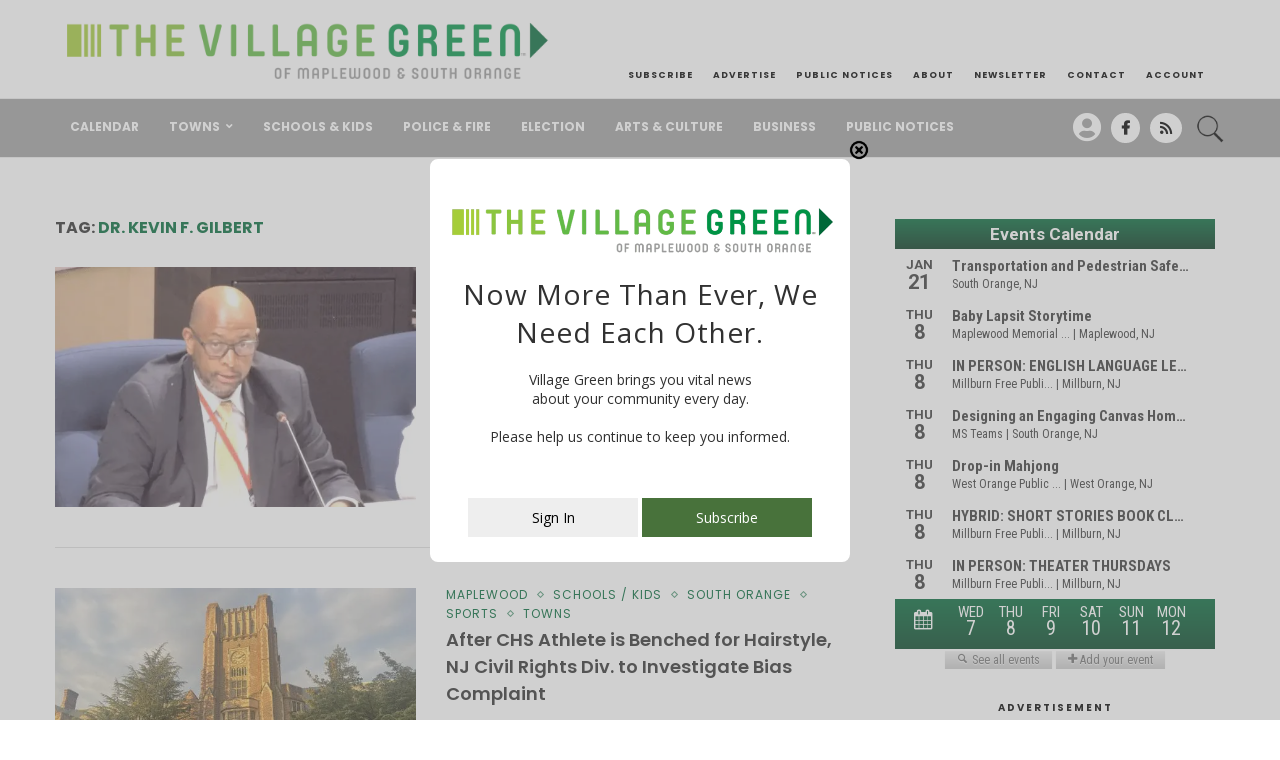

--- FILE ---
content_type: text/css
request_url: https://villagegreennj.com/wp-content/plugins/easy-image-gallery/includes/css/easy-image-gallery.css
body_size: 333
content:
@font-face {
  font-family: 'easy-image-gallery';
  src: url('../fonts/easy-image-gallery.eot');
  src: url('../fonts/easy-image-gallery.eot?#iefix') format('embedded-opentype'), url('../fonts/easy-image-gallery.woff') format('woff'), url('../fonts/easy-image-gallery.ttf') format('truetype'), url('../fonts/easy-image-gallery.svg#easy-image-gallery') format('svg');
  font-weight: normal;
  font-style: normal;
}
.eig-popup {
  display: block;
}
.eig-popup .icon-view:before {
  content: "\e005";
}
.eig-popup .icon-view {
  font-family: 'easy-image-gallery';
  speak: none;
  font-style: normal;
  font-weight: normal;
  font-variant: normal;
  text-transform: none;
  line-height: 1;
  -webkit-font-smoothing: antialiased;
  font-size: 30px;
  position: absolute;
  left: 50%;
  top: 50%;
  transform: translate(-50%,-50%);
  color: #fff;
  opacity: 0;
  visibility: visible;
  -webkit-transition: opacity 0.3s linear;
  -moz-transition: opacity 0.3s linear;
  -ms-transition: opacity 0.3s linear;
  -o-transition: opacity 0.3s linear;
  transition: opacity 0.3s linear;
  z-index: 1;
}
.eig-popup .overlay {
  visibility: hidden;
  display: block;
  height: 0%;
  width: 0%;
  position: absolute;
  top: 50%;
  left: 50%;
  transform: translate(-50%,-50%);
  opacity: 0.4;
  -webkit-transition: all 0.3s linear;
  -moz-transition: all 0.3s linear;
  -ms-transition: all 0.3s linear;
  -o-transition: all 0.3s linear;
  transition: all 0.3s linear;
}
.eig-popup:hover .overlay {
  visibility: visible;
  background: #000;
  height: 100%;
  width: 100%;
}
.popup:hover img {

}
.eig-popup:hover .icon-view {
  opacity: 0.8;
}
.easy-image-gallery{
  margin: 0 auto;
  padding: 0;
}
.easy-image-gallery li {
  display: inline-block;
  padding: 0 20px 20px 0;
  margin: 0;
}
.easy-image-gallery a {
  position: relative;
  display: block;
}
.easy-image-gallery a img {
  display: block;
  border-top-right-radius: 20px;
  -webkit-border-top-right-radius: 20px;
  -moz-border-top-right-radius: 20px;
  -ms-border-top-right-radius: 20px;
  -o-border-top-right-radius: 20px;
  transition: .3s all;
  -webkit-transition: .3s all;
  -moz-transition: .3s all;
  -ms-transition: .3s all;
  -o-transition: .3s all;
}
.lum-lightbox.lum-open {
	background-color: rgba(0,0,0,.8);
	z-index: 9999;
}
.lum-lightbox-inner img {
  margin: 0 auto;
}
#fancybox-title{
  left: initial !important;
}
#fancybox-title-float-wrap td{
  background: transparent;
  background: #000;
  max-width: 50%;
  white-space: initial !important;
}

@media (min-width: 600px) {
  .admin-bar .fancybox-container {
    margin-top: 46px;
  }
  .admin-bar .fancybox-caption {
    bottom: 46px;
  }
}


@media (min-width: 783px) {
  .admin-bar .fancybox-container {
    margin-top: 32px;
  }  

  .admin-bar .fancybox-caption {
    bottom: 32px;
  }
}


--- FILE ---
content_type: text/css;charset=UTF-8
request_url: https://villagegreennj.com/?display_custom_css=css
body_size: 6680
content:
@import url('https://fonts.googleapis.com/css2?family=Poppins:wght@200;300;400;500;600;700&amp;display=swap');
@import url('https://fonts.googleapis.com/css2?family=Playfair+Display:wght@400;600&amp;display=swap');

/* Marty New Updates */

.penci-sidebar-content .widget-title {margin-bottom:0px !important;}
.penci-sidebar-content .widget, .penci-sidebar-content.pcsb-boxed-whole {margin-bottom:0px !important;}
.penci-flat-overlay .penci-slide-overlay .penci-mag-featured-content:before {background: #393e38 !important;}
aside.bs_zones img, aside.bs_zones {margin-bottom:20px !important;}
body.home .penci_sidebar {margin-top:40px !important;}
.penci-faicon {color:#000 !important;}
#navigation .button-menu-mobile {font-size:17px !important;top:14px;left:20px;position:relative;}
#close-sidebar-nav i {padding-left: 7px !important;line-height: 23px !important;}
body.home .theiaStickySidebar {padding-top:40px !important;}
.penci-item-1 .penci-mag-featured-content h3 a {font-size:2.4rem !important;}
.penci-pagination.penci-ajax-more a.penci-ajax-more-button {border:2px solid black !important;color:#000 !important;}
.advertisement .penci-border-arrow:after {border:0px !important;text-align:center !important;}
.advertisement broadstreet-zone {text-align:center !important;}
body.home #main .advertisement img {margin-bottom:20px !important;} 
body.home #main .penci-border-arrow:before {display:none !important;}
body.home .smallposts li .item h2 a {font-size: 18px !important;color: #000 !important;}
.home-featured-cat-content .magcat-detail h3 a {color: #000000;font-size: 18px;font-weight: 600 !important;}
.home-featured-cat-content .magcat-detail h3 a:hover {color: #000 !important;}
body.home .smallposts .grid-post-box-meta {margin-top:5px !important;}

@media only screen and (max-width: 1000px) {
    .container.has-banner .header-banner {display:none !important;}
}

@media only screen and (max-width: 767px) {
    .home .smallposts .penci-grid>li {margin: 0 0 0px !important;}
}

@media only screen and (max-width: 700px) {
.penci-item-1 .penci-mag-featured-content h3 a {font-size:1.6rem !important;}
.smallposts .penci-grid li .item h2 a {font-size:14px !important;}
body.home .smallposts li .item h2 a {font-size: 14px !important;color: #000 !important;}
.home-featured-cat-content .magcat-detail h3 a {font-size:14px !important;}
}

/* Paywall Updates */
.paratext {text-align:center;}
.innerleft {break-inside: avoid-column;border: 1px solid black;padding: 10px;text-align: center;margin-bottom:20px;}
.innerright .plan {width:100% !important;padding:10px !important;min-height:330px;margin-bottom:20px;}
div.planhead {text-align:center !important;}
div.plan {width:31.3%;border: 1px solid #000000 !important;margin:1% !important;padding:5px !important;margin-bottom:20px !important;}
p.renewal small {font-size: 12px;letter-spacing: 2px;font-weight: bold;}
.paywallplans {border: 4px solid black;padding: 10px;}
img.paywalllogo {max-width: 450px;width:100%;display: block;margin: 0 auto;}
div.plan .yearly {background: url(/wp-content/uploads/2023/02/subscribe-background.jpg) !important;background-size: cover !important;}
div.plan .month {background: url(/wp-content/uploads/2023/08/subscribe-background-light.jpg) !important;background-size: cover !important;}
.paywallplans broadstreet-zone-container {display:none !important;}
.paywallplans .post-tags {display:none !important;}
.innerright p.renewal small {display:none !important;}
.innerright p.renewal {padding-bottom: 32px !important;}
.paratext a {background: #006838;color: #fff !important;padding: 5px;font-size: 12px;font-family: 'Open Sans', sans-serif;text-transform: uppercase;font-weight: bold;letter-spacing: 1px;position: relative;top: -2px;display:inline-block !important;}
.value {font-family: 'Open Sans', sans-serif !important;margin-bottom: 0px !important;font-weight: bold;}
.freeplan td {width:50% !important;}
.freeplan table {border:0px !important;}
.post-entry td, .post-entry th {border-bottom:0px !important;}
.freeplan .price a {font-size:80px !important;}
.freeplan .desctext {font-size:2rem !important;}
.value {margin-bottom: 0px !important;padding: 10px !important;background: #000 !important;}
.paymentplans .tier {width:32% !important;display:inline-block;}
.paymentplans {width:100% !important;margin: 0 auto;text-align:center;margin-bottom:40px;}


/* Paywall Old */
#paywall_text {background:#fff !important;border:2px solid black !important;color: #000 !important;font-weight: normal !important;font-style: italic !important;padding:20px !important;}
.paywallplans {margin-bottom:40px !important;min-height: 270px;}
div.plan {color:#000 !important;text-align:center;border:1px solid #dedede;width:31.3%;float:left;margin:1%;}
div.plan a {text-decoration:none !important;color:000 !important;}
div.plan a:hover {text-decoration:none !important;color:000 !important;}
div.paywallplans a:hover {text-decoration:none !important;}
div.planhead {background: #616161;color: #fff !important;text-transform: uppercase;font-weight: bold;letter-spacing: 2px;margin-bottom: 40px;padding: 20px;}
div.planpay {background: #4f4f4f;color: #fff !important;text-transform: uppercase;font-weight: bold;letter-spacing: 2px;margin-top: 40px;padding: 20px;}
div.price {font-size: 80px;font-weight: 900;margin-top: -20px;line-height: 80px;}
div.plan .quarter {background: #64b848 !important;}
div.plan .monthly {background: #a5ca3c !important;}
div.planpay a {color:#fff !Important;}
div.price a {color:#000 !important;}
div.freeplan {padding-left:15px;padding-right:15px;}
div.innerpay {padding-bottom: 20px !important;}
div.innerpay .planpay {text-align: center !important;color: #000 !important;background: #fff !important;border: 2px solid black;margin: 0 auto !important;}
div.innerpay .planpay a {color:#000 !important;}
div.freeplan .planhead {margin-bottom:20px !important;} 



.paged .featured-area {display:none !important;}
body.logged-in #itro_opaco {display:none !important;}
body.logged-in #itro_popup {display:none !important;}
body.postid-105 broadstreet-zone-container {text-align:center !important;}
#tribe-events broadstreet-zone-container {display:none !important;}

#main .bbp-login-form .bbp-submit-wrapper button[type="submit"], h1, h2, h3, h4, h5, h6, h2.penci-heading-video, #navigation .menu li a, .penci-photo-2-effect figcaption h2, .headline-title, a.penci-topbar-post-title, #sidebar-nav .menu li a, .penci-slider .pencislider-container .pencislider-content .pencislider-title, .penci-slider .pencislider-container .pencislider-content .pencislider-button, .author-quote span, .penci-more-link a.more-link, .penci-post-share-box .dt-share, .post-share a .dt-share, .author-content h5, .post-pagination h5, .post-box-title, .penci-countdown .countdown-amount, .penci-countdown .countdown-period, .penci-pagination a, .penci-pagination .disable-url, ul.footer-socials li a span, .penci-button, .widget input[type="submit"], .penci-user-logged-in .penci-user-action-links a, .widget button[type="submit"], .penci-sidebar-content .widget-title, #respond h3.comment-reply-title span, .widget-social.show-text a span, .footer-widget-wrapper .widget .widget-title, .penci-user-logged-in .penci-user-action-links a, .container.penci-breadcrumb span, .container.penci-breadcrumb span a, .penci-container-inside.penci-breadcrumb span, .penci-container-inside.penci-breadcrumb span a, .container.penci-breadcrumb span, .container.penci-breadcrumb span a, .error-404 .go-back-home a, .post-entry .penci-portfolio-filter ul li a, .penci-portfolio-filter ul li a, .portfolio-overlay-content .portfolio-short .portfolio-title a, .home-featured-cat-content .magcat-detail h3 a, .post-entry blockquote cite, .post-entry blockquote .author, .tags-share-box.hide-tags.page-share .share-title, .widget ul.side-newsfeed li .side-item .side-item-text h4 a, .thecomment .comment-text span.author, .thecomment .comment-text span.author a, .post-comments span.reply a, #respond h3, #respond label, .wpcf7 label, #respond #submit, div.wpforms-container .wpforms-form.wpforms-form .wpforms-field-label, div.wpforms-container .wpforms-form.wpforms-form input[type=submit], div.wpforms-container .wpforms-form.wpforms-form button[type=submit], div.wpforms-container .wpforms-form.wpforms-form .wpforms-page-button, .wpcf7 input[type="submit"], .widget_wysija input[type="submit"], .archive-box span, .archive-box h1, .gallery .gallery-caption, .contact-form input[type=submit], ul.penci-topbar-menu > li a, div.penci-topbar-menu > ul > li a, .featured-style-29 .penci-featured-slider-button a, .pencislider-container .pencislider-content .pencislider-title, .pencislider-container .pencislider-content .pencislider-button, ul.homepage-featured-boxes .penci-fea-in.boxes-style-3 h4 span span, .pencislider-container .pencislider-content .pencislider-button, .woocommerce div.product .woocommerce-tabs .panel #respond .comment-reply-title, .penci-recipe-index-wrap .penci-index-more-link a, .penci-menu-hbg .menu li a, #sidebar-nav .menu li a, .penci-readmore-btn.penci-btn-make-button a, .bos_searchbox_widget_class #flexi_searchbox h1, .bos_searchbox_widget_class #flexi_searchbox h2, .bos_searchbox_widget_class #flexi_searchbox h3, .bos_searchbox_widget_class #flexi_searchbox h4, .bos_searchbox_widget_class #flexi_searchbox #b_searchboxInc .b_submitButton_wrapper .b_submitButton:hover, .bos_searchbox_widget_class #flexi_searchbox #b_searchboxInc .b_submitButton_wrapper .b_submitButton, .penci-featured-cat-seemore.penci-btn-make-button a, .penci-menu-hbg-inner .penci-hbg_sitetitle {font-family: 'Poppins', sans-serif !important;}

.penci-post-box-meta .penci-post-share-box a {color: #000 !important;}
.street-dialog-close {z-index:99999999 !important;}
#comments {pointer-events:none !important;display:none !important;}
li.classof a { background-color: #fdfe04 !important;padding: 14px !important;}
body.tribe_community_edit .entry-content table th, body.tribe_community_edit .entry-content table td {border:0px !important;}
div#holo-shawoo1 {top:0px !Important;}
img.Classes {width:300px !important;}
#bs_zones-234 {width:300px !important;margin:0 auto !important;margin-bottom:20px;}
aside.bs_zones img, aside.bs_zones {width: 100% !important;text-align: center !important;}
li.mobilehide {display:none !important;}
.penci-sidebar-content .penci-border-arrow .inner-arrow {background-color: #797979 !important;border: 0px !important;}
.advertisement .penci-border-arrow .inner-arrow {background-color:#fff !important;text-align:center !important;border: 0px;font-size: 10px;letter-spacing: 2px;color:#000 !important;}
.penci-homepage-title .inner-arrow {background-color: #797979 !important;border:0px !important;color:#fff !important;}
.penci-homepage-title.style-5, .penci-sidebar-content.style-5 {border-bottom:2px solid #797979 !important;}
ul.penci-topbar-menu > li a:hover, div.penci-topbar-menu > ul > li a:hover {color: #333 !important;}
ul.penci-topbar-menu > li a, div.penci-topbar-menu > ul > li a {font-size:9px !important;letter-spacing:1px !important;}
#navigation.menu-item-padding .menu > li > a:hover, #navigation.menu-item-padding .menu > li:hover > a, #navigation.menu-item-padding .menu > li.current-menu-item > a, #navigation.menu-item-padding .menu > li.current_page_item > a, #navigation.menu-item-padding .menu > li.current-menu-ancestor > a, #navigation.menu-item-padding .menu > li.current-menu-item > a {background-color: #b3b3b3 !important;}
#footer-section {background-color: #ffffff !important;}
ul.footer-socials li a i {color:#000 !important;}
.footer-socials-section {border-bottom:0px !important;}
#footer-logo img {max-width:400px !important;width:100% !important;}
.footer-logo-copyright {padding:0px !important;}
#footer-copyright {margin-top:5px !important;margin-bottom:20px;}
.events-list.tribe-bar-is-disabled #tribe-events-content-wrapper {max-width:100% !important;}
.footer-widget-wrapper {width: 100% !important;}
.penci-slide-overlay .overlay-link {background: linear-gradient(to bottom, transparent 10%, #14250a 100%) !important;}
.penci-mag-featured-content h3 a {letter-spacing:1px !important;}
.penci-menuhbg-open .penci-menu-hbg.penci-menu-hbg-left, .open-sidebar-nav #sidebar-nav {text-align:center !important;}
.header-social .inner-header-social {display:block !important;text-align:center !important;}
.header-social .inner-header-social a {float:none !important;}
.penci-owl-carousel .owl-stage-outer {margin-top:20px !important;}
.penci-menuhbg-toggle .lines-button:after, .penci-menuhbg-toggle .penci-lines:before, .penci-menuhbg-toggle .penci-lines:after {background-color:#fff !important;}
#top-search > a {color:#fff !important;}
#widget-area {background-color: #a0a0a0 !important;}
.penci-go-to-top-floating {background-color: #a0a0a0 !important;}
#footer-section .footer-menu li a {color: #000;font-family: 'Open Sans', sans-serif;font-weight: 600;text-transform: uppercase;letter-spacing: 1px;font-size:10px !important;}
#footer-copyright p {font-size: 9px;color: #000;line-height: 1.4;font-style: normal;letter-spacing: 1px;text-transform: uppercase;}
.container-single .single-post-title {font-family: georgia !important;font-size: 46px !important;line-height: 54px !important;margin-bottom:10px !important;font-weight:300 !important;letter-spacing:0px !important;}
h2.penci-entry-title {line-height:1.5 !important;}
.post-entry p, .wpb_text_column p, .woocommerce .page-description p {margin-bottom: 17px;font-size: 20px !important;line-height:1.5 !important;font-family:georgia !important;}
.container-single .penci-standard-cat .cat > a.penci-cat-name {color: #006838 !important;font-family: 'Poppins', sans-serif;font-size: 16px;letter-spacing: 2px;}
.container-single .header-standard, .container-single .post-box-meta-single {text-align: left;font-family: 'Poppins', sans-serif;letter-spacing: 1px;font-size: 16px;color: #000 !important;text-transform: capitalize;}
.tribe-mini-calendar-event .list-date {background: #006838 !important;}
.post-entry a, .container-single .post-entry a {color: #006838;}
.widget a:hover {color: #006838 !important;}
.header-standard .author-post span {color:#000 !important;letter-spacing:0px !important;}
.post-box-meta-single span strong, .post-box-meta-single span time {color:#000 !important;letter-spacing:0px !important;}
.tribe-events-widget-link {text-align:center !important;margin-top:20px !important;} 
.tribe-events-widget-link a {letter-spacing: 2px;border: 1px solid black;padding: 10px;text-transform: uppercase;font-size: 11px;font-family: 'Poppins', sans-serif;}
.magcat-detail {font-family: 'Poppins', sans-serif !important;}
.mag-excerpt p {font-size:16px !important;}
.penci-grid .cat a.penci-cat-name, .penci-masonry .cat a.penci-cat-name {color: #006838 !important;font-family: 'Poppins', sans-serif;font-size: 12px;letter-spacing: 1px;text-transform:uppercase !important;}
.cat > a.penci-cat-name {letter-spacing:1px !important;text-transform:uppercase !important;}
.tribe-events-adv-list-widget .type-tribe_events {font-family: 'Poppins', sans-serif;}
.home-featured-cat-content .first-post .magcat-detail h3 a {font-size: 20px;}
.home-featured-cat-content .magcat-detail .mag-meta {margin-top: 7px;text-transform: capitalize;}
.grid-post-box-meta span, .grid-post-box-meta {color: #000 !important;text-transform:capitalize !important;font-family: 'Poppins', sans-serif;letter-spacing: 0px;}
.penci-grid .cat a.penci-cat-name:after, .penci-masonry .cat a.penci-cat-name:after {border-color: #006838 !important;}
.penci-grid li .item h2 a {font-size:18px !important;font-weight:600 !important;}
#respond h3.comment-reply-title span, .post-box-title {font-family: georgia !important;font-size: 30px !important;text-transform:capitalize !important;font-weight:300 !important;letter-spacing:0px !important;}
.penci-grid li .item .item-content, .penci-masonry .item-masonry .item-content, .penci-grid .mixed-detail .item-content {text-align: left;font-family: 'Poppins', sans-serif;letter-spacing: 1px;font-size: 16px;color: #000 !important;}
body.archive h1.page-title {font-family: 'Playfair Display', serif;display: block;color: #000;font-size: 3em;text-transform: capitalize;}
.archive-box span, .archive-box h1 {font-size:16px;}
.author-content h5 a:hover {color:#006838 !important;}
.penci-page-header h1 {font-family: Poppins !important;display: block;color: #000;font-size: 3em;text-transform: capitalize;}
.archive-box h1 {color:#006838 !important;}
.grid-post-box-meta span a:hover {color:#006838 !important;}
#footer-section a:hover {color:#006838 !important;}
.penci-menuhbg-toggle:before {content: "\f2bd";font-size: 29px;top: 0px;position: relative;right: 25px;color: #fff;padding: 10px;font-weight: 900;text-transform: uppercase;letter-spacing: 1px;font-family: "Font Awesome 5 Free";}
.wp-caption p.wp-caption-text, .penci-featured-caption {font-size: 14px !important;background-color:transparent !important;font-style:normal !important;color: #000;position: relative;}
.tags-share-box.tags-share-box-2_3 .post-share .count-number-like, .post-share .count-number-like {color: #000000 !important;}
.tags-share-box .single-comment-o {color: #000 !important;font-family: 'Poppins', sans-serif;}
.penci-related-grid-display .item-related span.date {color: #000 !important;font-family: 'Poppins', sans-serif;}
.container-single .item-related h3 a:hover {color:#006838 !important;}
.post-entry ul li {font-family: Georgia !important;font-size: 20px !important;}
.penci-grid li .item p, .penci-masonry .item-masonry p {letter-spacing:0px !important;}
.post-box-meta-single > span:before {border-right:1px solid #fff !important;}
.undermenu {background: #fff;border-bottom: 2px solid black;text-align: center !important;margin-top: -3px;height: 70px;vertical-align: bottom !important;display:none;}
.penci-menu-hbg-inner .undermenu {display:block !important;}
.undermenu div {display: inline-block;padding: 10px;vertical-align: bottom;width: 170px;margin-top: 14px;background:#eee;}
.undermenu div.green {background: #48723b;color: #fff;}
.undermenu a {color:#000;}

.menupopup div {display: inline-block;padding: 10px;vertical-align: bottom;width: 170px;margin-top: 14px;background:#eee;}
.menupopup div.green {background: #48723b;color: #fff;}
.menupopup a {color:#000;}

#navigation .button-menu-mobile {color:#fff !important;}
.penci-menu-hbg-inner .penci-sidebar-content {padding-top:70px !important;}
.penci-menu-hbg-inner .undermenu {border-bottom:0px !important;}
#navigation {background: #a0a0a0 !important;}
#navigation .menu li a {color:#fff !important;}
.penci_menu_hbg_ftext {line-height: 1.6;font-size: 8px;text-transform: uppercase;letter-spacing: 2px;}
.list-post .header-list-style:after {display:none !important;}
.penci-menu-hbg .menu li a, #sidebar-nav .menu li a {font-weight: 700 !important;font-size: 10px !important;letter-spacing: 1px !important;}

.menu li a:hover {color: #6eb48c !important;}
#navigation.menu-style-2 ul.menu ul:before, #navigation.menu-style-2 .menu ul ul:before {background-color: #6eb48c !important;}
#sidebar-nav-logo:before {display:none !important;}
#navigation .menu .sub-menu li a {color:#000 !important;}
.post-box-meta-single .author-post span a:hover,  .post-box-meta-single .author-post span a {color: #006838 !important;}
.container-single .post-entry .post-tags a:hover {background:#006838 !important;color:#fff !important;border:1px !important;}
.container-single .post-entry .post-tags a {border:1px solid black !important;}

.penci-post-box-meta.penci-post-box-grid:before {display:none !important;}
.penci-grid li .item h2 a:hover, .penci-masonry .item-masonry h2 a:hover {color: #000 !important;}
.penci-post-box-meta.penci-post-box-grid .penci-post-share-box {float:left !important;color:#fff !important;}
.tags-share-box .single-comment-o, .post-share-plike {display:none !important;}
body.single .penci-post-share-box {margin-bottom:20px;padding-left:0px !important;}
.paratext {font-size: 24px;line-height: 30px;margin-top: 20px;clear:both !important;}
.list-post .header-list-style {padding-bottom:0px !important;}


.show-search #searchform input.search-input {padding-left: 20px;background: #eee;color: #000 !important;font-weight: 600;font-size:20px !important;text-align:center !important;}
.show-search a.close-search {padding-right:40px !important;}

.advertisers-list {column-count:3 !important;}

.post-entry {clear: both !important;display: block !important;}
#tribe-events {padding-top:0px !important;}
.tribe-events-back a {color: #006838 !important;font-family: 'Poppins', sans-serif;font-size: 16px;letter-spacing: 2px;}
.single-tribe_events .tribe-events-single-event-title {font-family: 'Playfair Display', serif;font-size: 42px !important;line-height: 53px !important;margin-bottom: 20px !important;}
h2.event-head {color: #006838 !important;font-family: 'Poppins', sans-serif;font-size: 16px;letter-spacing: 2px;}
.single-tribe_events .tribe-events-schedule .tribe-events-cost {display:block !important;}
.tribe-events-schedule h2 {font-weight:100 !important;}
a.tribe-events-button {color:#fff !important;}
a.tribe-button {color:#fff !important;}
textarea#post_content {padding:20px !important;}
.select2-container {width:100% !important;}
.tribe-dropdown .select2-selection--multiple .select2-selection__rendered, .tribe-ea-dropdown .select2-selection--multiple .select2-selection__rendered {border:0px !important;}
.select2-container .select2-search--inline .select2-search__field {font-size: 14px;margin-top: 15px;}
.tribe-community-events .tribe-section.tribe-section-website input {padding:20px !important;}
.tribe-section-cost p {font-size:14px !important;}
.tribe_community_edit .tribe-button.submit, .tribe_community_list .tribe-button.submit, .tribe_community_list .tribe-button.tribe-button-primary {background: #006838 !important;border: 0px !important;font-weight: 900 !important;}
a.tribe-past {background: #8cab98 !important;}
a.tribe-upcoming {background: #333 !important;}
.tribe-event-list-search {display:none !important;}

.featured-area {margin-top:0px !important;margin-bottom:0px !important;}
.homepageheaderad {text-align: center !important;clear: both !important;float: none !important;height: auto !important;max-width:1170px !important;width:100% !important;margin:0 auto !important;margin-top: -40px !important;}
body.single .homepageheaderad {text-align: center !important;clear: both !important;float: none !important;height: auto !important;max-width:1170px !important;width:100% !important;margin:0 auto !important;margin-top: -40px !important;margin-bottom:40px !important;}
body.archive .homepageheaderad {text-align: center !important;clear: both !important;float: none !important;height: auto !important;max-width:1170px !important;width:100% !important;margin:0 auto !important;margin-top:-40px !important;margin-bottom:40px !important;}
body.search .homepageheaderad {text-align: center !important;clear: both !important;float: none !important;height: auto !important;max-width:1170px !important;width:100% !important;margin:0 auto !important;margin-top:-40px !important;margin-bottom:40px !important;}
.homepageheaderad {padding-left:20px !important;padding-right:20px !important;}
.archive-box {text-align:left !important;}
.penci-post-like {display:none !important;}
.penci-post-share-box {display: block !important;padding-left: 0px !important;width: 100% !important;text-align: left !important;margin-bottom: 20px !important;margin-top: -20px !important;}
.otherl-date {font-family: 'Poppins', sans-serif;letter-spacing: 0px !important;padding-right: 10px;color:#000 !important;}
.penci-post-share-box a.liked, .penci-post-share-box a:hover {color: #009345 !important;}
.penci-homepage-title.pcalign-center {text-align:left !important;}

.inner-header-social .fas, .inner-header-social .fab, .penci-faicon {font-weight: 900;background: #fff;border-radius: 100%;padding: 1px;padding-left: 10px;padding-right: 10px;line-height: 28px !important;}
.main-nav-social a:hover {color:#000 !important;}
.main-nav-social .fa-twitter {padding-left: 8px !important;padding-right: 8px !important;}

.container.has-banner #logo {width:600px !important;}

.container-single .item-related h3 a {font-family: 'Poppins', sans-serif !important;}
.penci-post-box-meta .penci-post-share-box a {color: #000 !important;}

.penci-post-box-meta .penci-post-share-box a {margin-left:0px !important;margin-right:10px !important;color:#000 !important;}
.penci-menuhbg-wapper {margin-right:5px !important;}
.container.has-banner .header-banner {vertical-align:bottom !important;}
.footer-menu-wrap {margin-bottom:0px !important;}
.footer-logo-copyright {margin-top:40px !important;}
table.footer-menu {margin:0 auto !Important;}
ul.footer-socials li {margin-right:0px !important;}
#footer-logo {margin-bottom:0px !important;}
ul.penci-topbar-menu {position:relative !important;top:8px !important;}
.home-featured-cat-content .mag-post-box.first-post .magcat-thumb {margin-bottom:10px !important;}
.home-featured-cat-content .first-post .magcat-detail .mag-header {margin-bottom:10px !important;}
.penci-grid li .item .cat, .penci-masonry .item-masonry .cat {margin-bottom:0px !important;}
.penci-sidebar-content .widget-title {color:#fff !important;}
.select2-container {max-width:600px !important;}
.centertext {text-align:center !important;}
.gotnews p, .gotnews, .gotnews a {font-size: 20px !important;letter-spacing: 2px !important;line-height: 1.4 !important;}
.gotnews img {max-width: 300px;width: 100% !important;display: block;margin: 0 auto !important;margin-top: 20px !important;}
.gotnews a:hover {text-decoration:none !important;}
.gotnews {max-width:300px !important;width:100% !important;display:block !important;margin:0 auto !important;}
span.author {pointer-events:none !important;}
body.single .thesubtitle {margin-bottom:20px !important;}
body.single .thesubtitle p {font-size: 20px !important;line-height: 1.5 !important;text-transform: none;letter-spacing:0px !important;font-style:italic !important;}


@media only screen and (max-width: 1200px) {
.container.has-banner #logo {width: 360px !important;}
ul.penci-topbar-menu > li, div.penci-topbar-menu > ul > li {margin-right:16px !important;}
.midhide {display:none;}
td.stack {display:block !important;clear:both !important;width:100% !important;}
}

@media only screen and (max-width: 1170px) and (min-width: 960px)  {
.midmenuhide {display:none !important;}
}

@media only screen and (min-width: 1168px) {
.bestoffer {top:-10px !important;position:relative !important;}
}
@media only screen and (min-width: 550px) {
.bestoffer {top:-7px !important;position:relative !important;}
}

@media only screen and (max-width: 1000px) {
.container.has-banner #logo {display:block !important;text-align:center !important;margin: 0 auto !important;margin-bottom: 20px !important;}
.penci-headline {display:block !important;}
table.footer-menu td {display:block !important;width:100% !important;}
div#footer-logo {margin-bottom:40px !important;}

}

@media only screen and (max-width: 960px) {
ul.penci-topbar-menu, div.penci-topbar-menu > ul {display: none !important;}
.featured-area {margin-top: 0px !important;}
.undermenu {display:block !important;}
.midhide {display:inline-block !important:}
.container.has-banner #logo {width: 500px !important;}
div.plan {width:100% !important;}
}

@media only screen and (max-width: 767px) {
div.plan {float:none !important;margin:0 auto !important;}
div.innerpay {column-count: 1 !important;margin-bottom:20px !important;}
.freeplan td {width: 100% !important;display: block;}
}

@media only screen and (max-width: 550px) {
.container.has-banner #logo {width: 350px !important;}
.footer-menu li {display:block !important;margin-bottom:20px !important;}
.footer-socials li {display:inline-block !important;}
.container-single .single-post-title {font-size:30px !important;line-height:38px !important;}
.post-entry p, .wpb_text_column p, .woocommerce .page-description p {font-size:18px !important;}
.paymentplans .tier {width:100% !important;}
}

p.renewal {font-weight: normal;margin-top: -10px;text-transform: uppercase;font-family: 'Open Sans', sans-serif !important;font-size:1rem !important;}
.header-style-3 #menu-item-93812 {display:none !important;}
.main-nav-social a {padding-top:14px !important;}
body.search .penci-post-share-box, body.archive .penci-post-share-box {display:none !important;}
#top-search img {width: 30px;float: right;top: 15px;position: relative;}
.sanpop-search-box .search-btn:hover, .sanpop-search-box .search-btn {background: #a5ca3c !important;color: #fff !important;}


/* Public Announcements */

#announcementSearch {height:60px;border:3px solid black !important;margin-bottom:30px !important;font-family: Poppins;color: #000 !important;letter-spacing: 1px;font-weight: bold;}
#announcementSearch::placeholder {color:#63b847 !important;}
.announcement-item {margin-bottom:20px;border-bottom:0px !important;}
.announcement-item a, .announcement-item {color:#000;}
.announcement-item h2 {margin-bottom:10px;font-size:1.2rem;}
.announcement-item p {margin-bottom:10px;}
.announcement-item .subfields {display:flex;margin-bottom:10px;font-size: .8rem;border-bottom:1px solid black;padding-bottom:10px;}
.announcement-item .subfields div {margin-right:20px;}
.announcement-item hr {margin-top:20px;}
.announcement-item .weburl {margin-top:10px;font-size: .8rem;margin-bottom:10px !important;}
.announcement-item mark {background-color: #63b847 !important;color: #fff !important;}
h1.notice {font-size: 3rem;color: #000 !important;}
h1.notice small {display:block !important;font-size:1.8rem !important;}
.announcement-item button {background:none !important;color:#000 !important;padding:0px !important;}
a.submit {margin-bottom: 20px !important;display: inline-block;color: #000;background: #bee881;padding: 5px 10px;}
li.submit a {height: 30px !important;padding-top: 0px !important;line-height: 30px !important;margin-top: -5px !important;}
li.submit {display: flex !important;align-items: center !important;height: 60px;justify-content: center;}

@media only screen and (max-width: 767px) {
.announcement-item .subfields {flex-direction: column;}
.announcement-item .subfields div {margin-bottom:10px;}
}

/* Submit Public Annoucement */

.gform_wrapper {background: #eee;padding: 20px;max-width:800px;width:100%;margin:0 auto;color:#000 !important;}
.uploadimage {border: 3px dashed black !important;padding: 20px !important;text-align: center !important;background:#fff !important;color:#000 !important;}
.gfield_description {color:#000 !important;}
.gfield--type-section a {color:#000 !important;}
.uploadimage input {max-width: 400px !important;margin: 0 auto !important;}
.ginput_container input {border:2px solid #000 !important;}
.gchoice input {padding-left:0px !important;}
.ginput_total {height: 40px !important;padding-left: 20px !important;font-size: 1.2rem !important;font-weight: bold !important;background: #fff !important;}
.gform_wrapper input[type=text],  .gform_wrapper input[type=email], .gform_wrapper input[type=url] {height:50px !important;}
.gform_wrapper select {border:2px solid black;height:50px;background: #fff;padding-left: 10px !important;font-weight:bold;text-align: center;display: flex;align-items: center;}
.wp-editor-container {border:2px solid black !important;}
.gfield_consent_description {background:#fff !important;border: 1px solid black !important;}
#mceu_12 {display:none !important;}
.columncount2 .ginput_container_checkbox {column-count:2;}
.gform-theme--framework.ui-datepicker table .ui-datepicker-current-day a, .gform-theme--framework.ui-datepicker table .ui-datepicker-current-day span {color:#fff !important;font-weight:bold !important;background:#b8d567 !important;border-radius:100% !important;} 
.gform-theme--framework.ui-datepicker table td:not(.ui-state-disabled):not(.ui-datepicker-current-day) a:hover {color:#fff !important;font-weight:bold !important;background:#b8d567 !important;border-radius:100% !important;} 
.gform-theme--framework.ui-datepicker {border:3px solid #3b3b3d !important;border-top: 10px solid #b8d567 !important;}
.gform-theme--framework.ui-datepicker table .ui-datepicker-today a, .gform-theme--framework.ui-datepicker table .ui-datepicker-today span {background:#fff !important;}
.gform_button {background: #6d6e71 !important;text-transform: uppercase !important;letter-spacing: 2px !important;font-weight: bold !important;font-size:.9rem !important;}
#gf_coupon_button {text-transform: uppercase !important;letter-spacing: 2px !important;background: #b8d567 !important;color: #000;opacity: 1 !important;border: 0px !important;}
.ginput_card_field {border: 3px solid black !important;height: 50px !important;}
.gform_wrapper input[type=text], .gform_wrapper input[type=email], .gform_wrapper input[type=url], .gform_wrapper input[type=tel] {font-weight:bold;}
.gform_wrapper input[type=tel] {height:50px;}
.gform_next_button {background: #6d6e71 !important;text-transform: uppercase !important;letter-spacing: 2px !important;font-weight: bold !important;}
.gform_previous_button {text-transform: uppercase !important;color: #000 !important;letter-spacing: 1px !important;font-weight: 600 !important;border: 2px solid black !important;}
.gform-theme--framework .gf_progressbar .percentbar_blue {background-color: #b8d567 !important;}
.gform-theme--framework .gf_progressbar_title {text-transform:uppercase;color:#000 !important;}
.sectionbordertop {border-top: 4px double black;padding-top: 30px;}
.gform-theme--foundation .ginput_container_events_field .datepicker {float:left;margin-right:10px;}
.venuename {margin-bottom:-20px !important;}
.gform-field-label {color:#000 !important;}
.gform_wrapper input[type=text], .gform_wrapper input[type=email], .gform_wrapper input[type=url] {color:#000 !important;}

.gform_validation_errors {margin-bottom:0px !important;background: #931717 !important;}
.gform-theme--framework .gform_validation_errors .gform-icon {color:#fff !important;}
h2.gform_submission_error {margin-bottom:0px !important;color:#fff !important;}

.gform_confirmation_message table {margin-bottom:20px !important;margin-top:20px;}
.gform_confirmation_message tr {background:transparent !important;}
.gform_confirmation_message td {padding: 0px 20px !important;}
.gform_confirmation_message td strong {color:#000 !important;}
.gform_confirmation_message td[colspan="2"] {padding:10px 20px !important;}
.gform_confirmation_message td font {line-height: 1.8 !important;font-size: 1rem !important;letter-spacing: .5px;}
.gform_confirmation_message td {line-height: 1.8 !important;font-size: 1.2rem !important;letter-spacing: .5px;}
.smalltopmargin {margin-top:-20px !important;}
.gsection_title {margin-bottom:0px !important;}
.ginput_container_duration span {margin-top: 10px !important;margin-bottom: 10px !important;display: flex !important;flex-direction: row !important;align-items: center !important;}
.ginput_container_duration span input {margin-right:10px !important;}
.ginput_container_duration span label {margin-top: 0px !important;padding-top: 0px;color: #000 !important;font-weight: 600 !important;}
h3.gsection_title {text-transform:lowercase !important;}
option[value="on_date"] {display: none;}
.instructions {font-size: .8rem !important;background:#f7f7f7 !important;padding: 10px !important;border: 2px solid black !important;margin-top: -30px !important;}
.instructions strong {text-decoration: underline;text-decoration-color: #b8d567;text-decoration-thickness: 2px;text-underline-offset: 2px;}
.gform-theme--framework select:where(:not(.gform-theme__disable):not(.gform-theme__disable *):not(.gform-theme__disable-framework):not(.gform-theme__disable-framework *)):where(:not([multiple])):hover {background-image: none !important;}
.gfield_time_hour input {height:50px !important;font-weight:bold !important;}
.gfield_time_minute input {height:50px !important;font-weight:bold !important;}
.gform_body .textarea {border:2px solid black;}
.ginput_product_price_wrapper {display:flex;align-items:center;color:#000 !important;}
.ginput_product_price_wrapper label {padding-right: 5px;top: 0.5px;position: relative;}
.ginput_product_price {font-weight:bold !important;}
